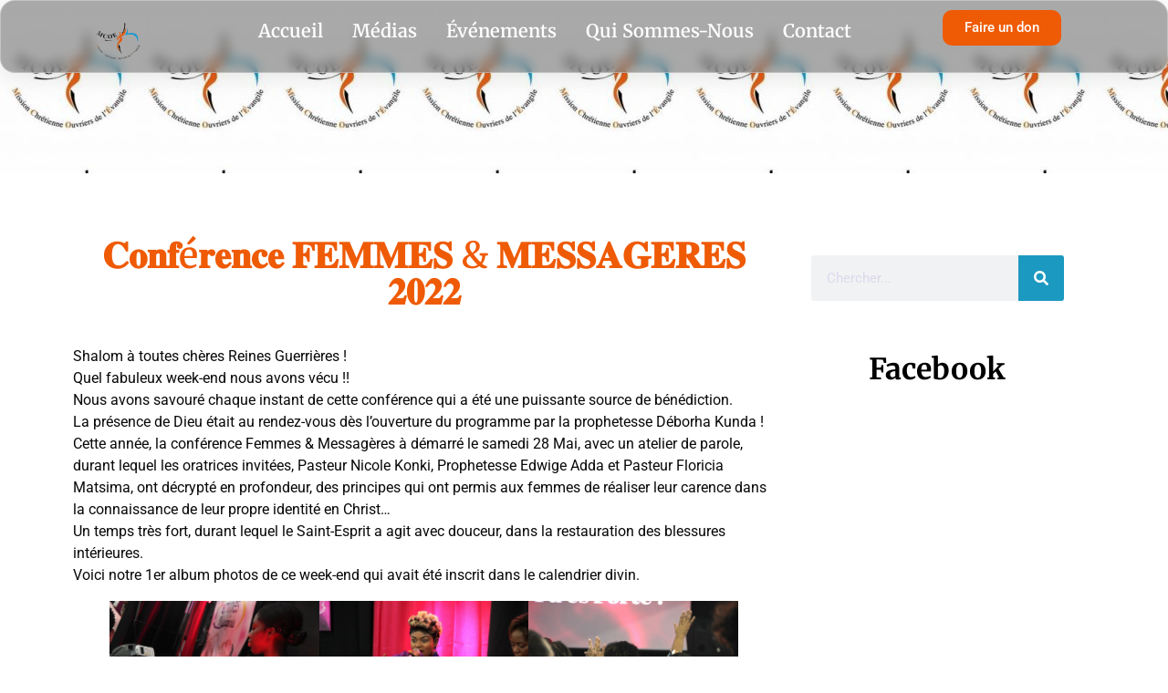

--- FILE ---
content_type: text/css
request_url: https://mcoe.fr/wp-content/uploads/elementor/css/post-23.css?ver=1768239140
body_size: 15586
content:
.elementor-23 .elementor-element.elementor-element-5073a69{--display:flex;--position:fixed;--flex-direction:row;--container-widget-width:initial;--container-widget-height:100%;--container-widget-flex-grow:1;--container-widget-align-self:stretch;--flex-wrap-mobile:wrap;--margin-top:0px;--margin-bottom:0px;--margin-left:0px;--margin-right:0px;--padding-top:0px;--padding-bottom:0px;--padding-left:0px;--padding-right:0px;top:0px;--z-index:10;}.elementor-23 .elementor-element.elementor-element-5073a69:not(.elementor-motion-effects-element-type-background), .elementor-23 .elementor-element.elementor-element-5073a69 > .elementor-motion-effects-container > .elementor-motion-effects-layer{background-color:#797979A3;}body:not(.rtl) .elementor-23 .elementor-element.elementor-element-5073a69{left:0px;}body.rtl .elementor-23 .elementor-element.elementor-element-5073a69{right:0px;}.elementor-23 .elementor-element.elementor-element-36162ac{--display:flex;}.elementor-widget-image .widget-image-caption{color:var( --e-global-color-text );font-family:var( --e-global-typography-text-font-family ), Sans-serif;font-weight:var( --e-global-typography-text-font-weight );}.elementor-23 .elementor-element.elementor-element-69dafbb img{width:3.6em;border-radius:16px 16px 16px 16px;}.elementor-23 .elementor-element.elementor-element-d91b36c{--display:flex;--align-items:center;--container-widget-width:calc( ( 1 - var( --container-widget-flex-grow ) ) * 100% );}.elementor-widget-mega-menu > .elementor-widget-container > .e-n-menu > .e-n-menu-wrapper > .e-n-menu-heading > .e-n-menu-item > .e-n-menu-title, .elementor-widget-mega-menu > .elementor-widget-container > .e-n-menu > .e-n-menu-wrapper > .e-n-menu-heading > .e-n-menu-item > .e-n-menu-title > .e-n-menu-title-container, .elementor-widget-mega-menu > .elementor-widget-container > .e-n-menu > .e-n-menu-wrapper > .e-n-menu-heading > .e-n-menu-item > .e-n-menu-title > .e-n-menu-title-container > span{font-family:var( --e-global-typography-accent-font-family ), Sans-serif;font-weight:var( --e-global-typography-accent-font-weight );}.elementor-widget-mega-menu{--n-menu-divider-color:var( --e-global-color-text );}.elementor-23 .elementor-element.elementor-element-380fded{--display:flex;}.elementor-23 .elementor-element.elementor-element-e866714{--display:flex;}.elementor-23 .elementor-element.elementor-element-e866714:not(.elementor-motion-effects-element-type-background), .elementor-23 .elementor-element.elementor-element-e866714 > .elementor-motion-effects-container > .elementor-motion-effects-layer{background-color:#945E3F70;}.elementor-23 .elementor-element.elementor-element-9ff530c{--display:flex;--flex-direction:row;--container-widget-width:calc( ( 1 - var( --container-widget-flex-grow ) ) * 100% );--container-widget-height:100%;--container-widget-flex-grow:1;--container-widget-align-self:stretch;--flex-wrap-mobile:wrap;--justify-content:flex-start;--align-items:center;--border-radius:10px 10px 10px 10px;--margin-top:0px;--margin-bottom:0px;--margin-left:0px;--margin-right:0px;--padding-top:0px;--padding-bottom:0px;--padding-left:0px;--padding-right:0px;}.elementor-23 .elementor-element.elementor-element-9ff530c:not(.elementor-motion-effects-element-type-background), .elementor-23 .elementor-element.elementor-element-9ff530c > .elementor-motion-effects-container > .elementor-motion-effects-layer{background-color:#EF5A05;}.elementor-widget-heading .elementor-heading-title{font-family:var( --e-global-typography-primary-font-family ), Sans-serif;font-weight:var( --e-global-typography-primary-font-weight );color:var( --e-global-color-primary );}.elementor-23 .elementor-element.elementor-element-04fcd4a > .elementor-widget-container{margin:0px 0px 0px 0px;padding:0px 34px 0px 10px;}.elementor-23 .elementor-element.elementor-element-04fcd4a .elementor-heading-title{font-family:"Merriweather", Sans-serif;font-size:1.5em;font-weight:600;color:#FFFFFF;}.elementor-23 .elementor-element.elementor-element-b26c97a{--display:flex;--flex-direction:row;--container-widget-width:calc( ( 1 - var( --container-widget-flex-grow ) ) * 100% );--container-widget-height:100%;--container-widget-flex-grow:1;--container-widget-align-self:stretch;--flex-wrap-mobile:wrap;--justify-content:flex-start;--align-items:center;--border-radius:10px 10px 10px 10px;--margin-top:0px;--margin-bottom:0px;--margin-left:0px;--margin-right:0px;--padding-top:0px;--padding-bottom:0px;--padding-left:0px;--padding-right:0px;}.elementor-23 .elementor-element.elementor-element-b26c97a:not(.elementor-motion-effects-element-type-background), .elementor-23 .elementor-element.elementor-element-b26c97a > .elementor-motion-effects-container > .elementor-motion-effects-layer{background-color:#EF5A05;}.elementor-23 .elementor-element.elementor-element-2f77eee > .elementor-widget-container{padding:0px 32px 0px 10px;}.elementor-23 .elementor-element.elementor-element-2f77eee .elementor-heading-title{font-family:"Merriweather", Sans-serif;font-size:1.5em;font-weight:600;color:#FFFFFF;}.elementor-23 .elementor-element.elementor-element-577bf0a{--display:flex;--flex-direction:row;--container-widget-width:calc( ( 1 - var( --container-widget-flex-grow ) ) * 100% );--container-widget-height:100%;--container-widget-flex-grow:1;--container-widget-align-self:stretch;--flex-wrap-mobile:wrap;--justify-content:flex-start;--align-items:center;--border-radius:10px 10px 10px 10px;--margin-top:0px;--margin-bottom:0px;--margin-left:0px;--margin-right:0px;--padding-top:0px;--padding-bottom:0px;--padding-left:0px;--padding-right:0px;}.elementor-23 .elementor-element.elementor-element-577bf0a:not(.elementor-motion-effects-element-type-background), .elementor-23 .elementor-element.elementor-element-577bf0a > .elementor-motion-effects-container > .elementor-motion-effects-layer{background-color:#EF5A05;}.elementor-23 .elementor-element.elementor-element-78c020c > .elementor-widget-container{margin:0px 0px 0px 0px;padding:0px 15px 0px 2px;}.elementor-23 .elementor-element.elementor-element-78c020c .elementor-heading-title{font-family:"Merriweather", Sans-serif;font-size:1.5em;font-weight:600;color:#FFFFFF;}.elementor-23 .elementor-element.elementor-element-3bb8fe9{--display:flex;}.elementor-23 .elementor-element.elementor-element-c746235{--display:flex;}.elementor-23 .elementor-element.elementor-element-f8c167c{--display:flex;}.elementor-23 .elementor-element.elementor-element-b772cd8{--n-menu-dropdown-content-max-width:initial;--n-menu-heading-wrap:wrap;--n-menu-heading-overflow-x:initial;--n-menu-title-distance-from-content:0px;--n-menu-open-animation-duration:500ms;--n-menu-toggle-icon-wrapper-animation-duration:500ms;--n-menu-title-space-between:0px;--n-menu-title-font-size:20px;--n-menu-title-color-normal:#FFFFFF;--n-menu-title-transition:300ms;--n-menu-icon-size:16px;--n-menu-toggle-icon-size:20px;--n-menu-toggle-icon-hover-duration:500ms;--n-menu-toggle-icon-distance-from-dropdown:0px;--n-menu-title-normal-color-dropdown:#FAFAFA;--n-menu-title-active-color-dropdown:var( --e-global-color-primary );}.elementor-23 .elementor-element.elementor-element-b772cd8 > .elementor-widget-container > .e-n-menu[data-layout='dropdown'] > .e-n-menu-wrapper > .e-n-menu-heading > .e-n-menu-item > .e-n-menu-title:not( .e-current ){background:#EF5A05C4;}.elementor-23 .elementor-element.elementor-element-b772cd8 > .elementor-widget-container > .e-n-menu[data-layout='dropdown'] > .e-n-menu-wrapper > .e-n-menu-heading > .e-n-menu-item > .e-n-menu-title.e-current{background-color:#FFFFFF5C;}.elementor-23 .elementor-element.elementor-element-b772cd8 > .elementor-widget-container > .e-n-menu > .e-n-menu-wrapper > .e-n-menu-heading > .e-n-menu-item > .e-n-menu-title, .elementor-23 .elementor-element.elementor-element-b772cd8 > .elementor-widget-container > .e-n-menu > .e-n-menu-wrapper > .e-n-menu-heading > .e-n-menu-item > .e-n-menu-title > .e-n-menu-title-container, .elementor-23 .elementor-element.elementor-element-b772cd8 > .elementor-widget-container > .e-n-menu > .e-n-menu-wrapper > .e-n-menu-heading > .e-n-menu-item > .e-n-menu-title > .e-n-menu-title-container > span{font-family:"Merriweather", Sans-serif;font-weight:600;}.elementor-23 .elementor-element.elementor-element-b772cd8 {--n-menu-title-color-hover:var( --e-global-color-primary );--n-menu-title-color-active:#FFFFFF;}.elementor-23 .elementor-element.elementor-element-b772cd8 > .elementor-widget-container > .e-n-menu > .e-n-menu-wrapper > .e-n-menu-heading > .e-n-menu-item > .e-n-menu-title:hover:not( .e-current ){text-shadow:0px 0px 10px rgba(0,0,0,0.3);}.elementor-23 .elementor-element.elementor-element-b772cd8 > .elementor-widget-container > .e-n-menu > .e-n-menu-wrapper > .e-n-menu-heading > .e-n-menu-item > .e-n-menu-title.e-current{border-style:none;}.elementor-23 .elementor-element.elementor-element-72eb994{--display:flex;}.elementor-widget-button .elementor-button{background-color:var( --e-global-color-accent );font-family:var( --e-global-typography-accent-font-family ), Sans-serif;font-weight:var( --e-global-typography-accent-font-weight );}.elementor-23 .elementor-element.elementor-element-f5829f9 .elementor-button{background-color:var( --e-global-color-primary );fill:#FFFFFF;color:#FFFFFF;border-radius:10px 10px 10px 10px;}.elementor-23 .elementor-element.elementor-element-f5829f9 .elementor-button:hover, .elementor-23 .elementor-element.elementor-element-f5829f9 .elementor-button:focus{background-color:#FFFFFF;color:var( --e-global-color-primary );}.elementor-23 .elementor-element.elementor-element-f5829f9 .elementor-button:hover svg, .elementor-23 .elementor-element.elementor-element-f5829f9 .elementor-button:focus svg{fill:var( --e-global-color-primary );}.elementor-23 .elementor-element.elementor-element-fa84170{--display:flex;--position:fixed;--flex-direction:row;--container-widget-width:initial;--container-widget-height:100%;--container-widget-flex-grow:1;--container-widget-align-self:stretch;--flex-wrap-mobile:wrap;--margin-top:0px;--margin-bottom:0px;--margin-left:0px;--margin-right:0px;--padding-top:0px;--padding-bottom:0px;--padding-left:0px;--padding-right:0px;top:0px;--z-index:10;}.elementor-23 .elementor-element.elementor-element-fa84170:not(.elementor-motion-effects-element-type-background), .elementor-23 .elementor-element.elementor-element-fa84170 > .elementor-motion-effects-container > .elementor-motion-effects-layer{background-color:#FFFFFF5C;}body:not(.rtl) .elementor-23 .elementor-element.elementor-element-fa84170{left:0px;}body.rtl .elementor-23 .elementor-element.elementor-element-fa84170{right:0px;}.elementor-23 .elementor-element.elementor-element-5c39c16{--display:flex;}.elementor-23 .elementor-element.elementor-element-a03a480 img{width:3.6em;border-radius:16px 16px 16px 16px;}.elementor-23 .elementor-element.elementor-element-b7bd129{--display:flex;--align-items:center;--container-widget-width:calc( ( 1 - var( --container-widget-flex-grow ) ) * 100% );}.elementor-23 .elementor-element.elementor-element-6a286c2 .elementor-button{background-color:#BFA2887D;transition-duration:1.6s;}.elementor-23 .elementor-element.elementor-element-6a286c2 .elementor-button:hover, .elementor-23 .elementor-element.elementor-element-6a286c2 .elementor-button:focus{background-color:#EF5A057D;}.elementor-theme-builder-content-area{height:400px;}.elementor-location-header:before, .elementor-location-footer:before{content:"";display:table;clear:both;}@media(min-width:768px){.elementor-23 .elementor-element.elementor-element-36162ac{--width:20%;}.elementor-23 .elementor-element.elementor-element-d91b36c{--width:60%;}.elementor-23 .elementor-element.elementor-element-9ff530c{--width:20%;}.elementor-23 .elementor-element.elementor-element-b26c97a{--width:20%;}.elementor-23 .elementor-element.elementor-element-577bf0a{--width:20%;}.elementor-23 .elementor-element.elementor-element-72eb994{--width:20%;}.elementor-23 .elementor-element.elementor-element-5c39c16{--width:20%;}.elementor-23 .elementor-element.elementor-element-b7bd129{--width:60%;}}@media(max-width:1024px) and (min-width:768px){.elementor-23 .elementor-element.elementor-element-b7bd129{--width:60%;}}@media(max-width:1024px){.elementor-23 .elementor-element.elementor-element-d91b36c{--align-items:flex-end;--container-widget-width:calc( ( 1 - var( --container-widget-flex-grow ) ) * 100% );}.elementor-23 .elementor-element.elementor-element-fa84170{--flex-direction:row;--container-widget-width:calc( ( 1 - var( --container-widget-flex-grow ) ) * 100% );--container-widget-height:100%;--container-widget-flex-grow:1;--container-widget-align-self:stretch;--flex-wrap-mobile:wrap;--justify-content:space-between;--align-items:center;}.elementor-23 .elementor-element.elementor-element-b7bd129{--flex-direction:row;--container-widget-width:initial;--container-widget-height:100%;--container-widget-flex-grow:1;--container-widget-align-self:stretch;--flex-wrap-mobile:wrap;--justify-content:flex-end;}}@media(max-width:767px){.elementor-23 .elementor-element.elementor-element-5073a69{--flex-direction:row;--container-widget-width:initial;--container-widget-height:100%;--container-widget-flex-grow:1;--container-widget-align-self:stretch;--flex-wrap-mobile:wrap;--justify-content:flex-start;--flex-wrap:nowrap;}.elementor-23 .elementor-element.elementor-element-36162ac{--flex-direction:row;--container-widget-width:initial;--container-widget-height:100%;--container-widget-flex-grow:1;--container-widget-align-self:stretch;--flex-wrap-mobile:wrap;--justify-content:flex-start;}.elementor-23 .elementor-element.elementor-element-d91b36c{--flex-direction:row;--container-widget-width:calc( ( 1 - var( --container-widget-flex-grow ) ) * 100% );--container-widget-height:100%;--container-widget-flex-grow:1;--container-widget-align-self:stretch;--flex-wrap-mobile:wrap;--justify-content:flex-end;--align-items:center;}.elementor-23 .elementor-element.elementor-element-72eb994{--flex-wrap:wrap;}.elementor-23 .elementor-element.elementor-element-fa84170{--flex-direction:row;--container-widget-width:initial;--container-widget-height:100%;--container-widget-flex-grow:1;--container-widget-align-self:stretch;--flex-wrap-mobile:wrap;--justify-content:flex-start;--flex-wrap:nowrap;}.elementor-23 .elementor-element.elementor-element-5c39c16{--flex-direction:row;--container-widget-width:initial;--container-widget-height:100%;--container-widget-flex-grow:1;--container-widget-align-self:stretch;--flex-wrap-mobile:wrap;--justify-content:flex-start;}.elementor-23 .elementor-element.elementor-element-b7bd129{--flex-direction:row;--container-widget-width:calc( ( 1 - var( --container-widget-flex-grow ) ) * 100% );--container-widget-height:100%;--container-widget-flex-grow:1;--container-widget-align-self:stretch;--flex-wrap-mobile:wrap;--justify-content:flex-end;--align-items:center;}}/* Start custom CSS for container, class: .elementor-element-5073a69 */.elementor-23 .elementor-element.elementor-element-5073a69 {
    /* From https://css.glass */
background: rgba(255, 255, 255, 0.2);
border-radius: 16px;
box-shadow: 0 4px 30px rgba(0, 0, 0, 0.1);
backdrop-filter: blur(6px);
-webkit-backdrop-filter: blur(6px);
border: 1px solid rgba(255, 255, 255, 0.3);
}/* End custom CSS */
/* Start custom CSS for container, class: .elementor-element-fa84170 */.elementor-23 .elementor-element.elementor-element-fa84170 {
    /* From https://css.glass */
background: rgba(255, 255, 255, 0.2);
border-radius: 16px;
box-shadow: 0 4px 30px rgba(0, 0, 0, 0.1);
backdrop-filter: blur(5px);
-webkit-backdrop-filter: blur(5px);
border: 1px solid rgba(255, 255, 255, 0.3);
}/* End custom CSS */

--- FILE ---
content_type: text/css
request_url: https://mcoe.fr/wp-content/uploads/elementor/css/post-4253.css?ver=1768132882
body_size: 16383
content:
.elementor-4253 .elementor-element.elementor-element-148f76a4{--display:flex;--flex-direction:row;--container-widget-width:calc( ( 1 - var( --container-widget-flex-grow ) ) * 100% );--container-widget-height:100%;--container-widget-flex-grow:1;--container-widget-align-self:stretch;--flex-wrap-mobile:wrap;--align-items:stretch;--gap:10px 10px;--row-gap:10px;--column-gap:10px;--overlay-opacity:0.6;--padding-top:90px;--padding-bottom:15px;--padding-left:0px;--padding-right:0px;}.elementor-4253 .elementor-element.elementor-element-148f76a4:not(.elementor-motion-effects-element-type-background), .elementor-4253 .elementor-element.elementor-element-148f76a4 > .elementor-motion-effects-container > .elementor-motion-effects-layer{background-image:url("https://mcoe.fr/wp-content/uploads/2023/04/maxresdefault-3.jpg");background-position:center center;background-size:cover;}.elementor-4253 .elementor-element.elementor-element-148f76a4::before, .elementor-4253 .elementor-element.elementor-element-148f76a4 > .elementor-background-video-container::before, .elementor-4253 .elementor-element.elementor-element-148f76a4 > .e-con-inner > .elementor-background-video-container::before, .elementor-4253 .elementor-element.elementor-element-148f76a4 > .elementor-background-slideshow::before, .elementor-4253 .elementor-element.elementor-element-148f76a4 > .e-con-inner > .elementor-background-slideshow::before, .elementor-4253 .elementor-element.elementor-element-148f76a4 > .elementor-motion-effects-container > .elementor-motion-effects-layer::before{background-color:#001035;--background-overlay:'';}.elementor-4253 .elementor-element.elementor-element-63000166{--display:flex;}.elementor-4253 .elementor-element.elementor-element-3750afb{--display:flex;--flex-direction:row;--container-widget-width:calc( ( 1 - var( --container-widget-flex-grow ) ) * 100% );--container-widget-height:100%;--container-widget-flex-grow:1;--container-widget-align-self:stretch;--flex-wrap-mobile:wrap;--align-items:stretch;--gap:10px 10px;--row-gap:10px;--column-gap:10px;}.elementor-4253 .elementor-element.elementor-element-64177ff0{--display:flex;}.elementor-widget-heading .elementor-heading-title{font-family:var( --e-global-typography-primary-font-family ), Sans-serif;font-weight:var( --e-global-typography-primary-font-weight );color:var( --e-global-color-primary );}.elementor-4253 .elementor-element.elementor-element-7ee2ea1 .elementor-heading-title{font-size:18px;font-weight:500;color:#ffffff;}.elementor-widget-icon-list .elementor-icon-list-item:not(:last-child):after{border-color:var( --e-global-color-text );}.elementor-widget-icon-list .elementor-icon-list-icon i{color:var( --e-global-color-primary );}.elementor-widget-icon-list .elementor-icon-list-icon svg{fill:var( --e-global-color-primary );}.elementor-widget-icon-list .elementor-icon-list-item > .elementor-icon-list-text, .elementor-widget-icon-list .elementor-icon-list-item > a{font-family:var( --e-global-typography-text-font-family ), Sans-serif;font-weight:var( --e-global-typography-text-font-weight );}.elementor-widget-icon-list .elementor-icon-list-text{color:var( --e-global-color-secondary );}.elementor-4253 .elementor-element.elementor-element-68b62e60 .elementor-icon-list-items:not(.elementor-inline-items) .elementor-icon-list-item:not(:last-child){padding-bottom:calc(5px/2);}.elementor-4253 .elementor-element.elementor-element-68b62e60 .elementor-icon-list-items:not(.elementor-inline-items) .elementor-icon-list-item:not(:first-child){margin-top:calc(5px/2);}.elementor-4253 .elementor-element.elementor-element-68b62e60 .elementor-icon-list-items.elementor-inline-items .elementor-icon-list-item{margin-right:calc(5px/2);margin-left:calc(5px/2);}.elementor-4253 .elementor-element.elementor-element-68b62e60 .elementor-icon-list-items.elementor-inline-items{margin-right:calc(-5px/2);margin-left:calc(-5px/2);}body.rtl .elementor-4253 .elementor-element.elementor-element-68b62e60 .elementor-icon-list-items.elementor-inline-items .elementor-icon-list-item:after{left:calc(-5px/2);}body:not(.rtl) .elementor-4253 .elementor-element.elementor-element-68b62e60 .elementor-icon-list-items.elementor-inline-items .elementor-icon-list-item:after{right:calc(-5px/2);}.elementor-4253 .elementor-element.elementor-element-68b62e60 .elementor-icon-list-icon i{transition:color 0.3s;}.elementor-4253 .elementor-element.elementor-element-68b62e60 .elementor-icon-list-icon svg{transition:fill 0.3s;}.elementor-4253 .elementor-element.elementor-element-68b62e60{--e-icon-list-icon-size:0px;--icon-vertical-offset:0px;}.elementor-4253 .elementor-element.elementor-element-68b62e60 .elementor-icon-list-icon{padding-right:0px;}.elementor-4253 .elementor-element.elementor-element-68b62e60 .elementor-icon-list-item > .elementor-icon-list-text, .elementor-4253 .elementor-element.elementor-element-68b62e60 .elementor-icon-list-item > a{font-size:14px;font-weight:300;}.elementor-4253 .elementor-element.elementor-element-68b62e60 .elementor-icon-list-text{color:#E0E0E0;transition:color 0.3s;}.elementor-4253 .elementor-element.elementor-element-68b62e60 .elementor-icon-list-item:hover .elementor-icon-list-text{color:#FFFCFC;}.elementor-4253 .elementor-element.elementor-element-62ed35ff{--display:flex;}.elementor-4253 .elementor-element.elementor-element-2dbda315 .elementor-heading-title{font-size:18px;font-weight:500;color:#ffffff;}.elementor-4253 .elementor-element.elementor-element-4f62c9f3 .elementor-icon-list-items:not(.elementor-inline-items) .elementor-icon-list-item:not(:last-child){padding-bottom:calc(5px/2);}.elementor-4253 .elementor-element.elementor-element-4f62c9f3 .elementor-icon-list-items:not(.elementor-inline-items) .elementor-icon-list-item:not(:first-child){margin-top:calc(5px/2);}.elementor-4253 .elementor-element.elementor-element-4f62c9f3 .elementor-icon-list-items.elementor-inline-items .elementor-icon-list-item{margin-right:calc(5px/2);margin-left:calc(5px/2);}.elementor-4253 .elementor-element.elementor-element-4f62c9f3 .elementor-icon-list-items.elementor-inline-items{margin-right:calc(-5px/2);margin-left:calc(-5px/2);}body.rtl .elementor-4253 .elementor-element.elementor-element-4f62c9f3 .elementor-icon-list-items.elementor-inline-items .elementor-icon-list-item:after{left:calc(-5px/2);}body:not(.rtl) .elementor-4253 .elementor-element.elementor-element-4f62c9f3 .elementor-icon-list-items.elementor-inline-items .elementor-icon-list-item:after{right:calc(-5px/2);}.elementor-4253 .elementor-element.elementor-element-4f62c9f3 .elementor-icon-list-icon i{transition:color 0.3s;}.elementor-4253 .elementor-element.elementor-element-4f62c9f3 .elementor-icon-list-icon svg{transition:fill 0.3s;}.elementor-4253 .elementor-element.elementor-element-4f62c9f3{--e-icon-list-icon-size:0px;--icon-vertical-offset:0px;}.elementor-4253 .elementor-element.elementor-element-4f62c9f3 .elementor-icon-list-icon{padding-right:0px;}.elementor-4253 .elementor-element.elementor-element-4f62c9f3 .elementor-icon-list-item > .elementor-icon-list-text, .elementor-4253 .elementor-element.elementor-element-4f62c9f3 .elementor-icon-list-item > a{font-size:14px;font-weight:300;}.elementor-4253 .elementor-element.elementor-element-4f62c9f3 .elementor-icon-list-text{color:#E0E0E0;transition:color 0.3s;}.elementor-4253 .elementor-element.elementor-element-4f62c9f3 .elementor-icon-list-item:hover .elementor-icon-list-text{color:#FFFFFF;}.elementor-4253 .elementor-element.elementor-element-20af2763{--display:flex;--margin-top:0%;--margin-bottom:0%;--margin-left:20%;--margin-right:0%;}.elementor-4253 .elementor-element.elementor-element-6c9e57fa .elementor-heading-title{font-size:18px;font-weight:500;color:#ffffff;}.elementor-4253 .elementor-element.elementor-element-41de48d{--grid-template-columns:repeat(0, auto);--icon-size:14px;--grid-column-gap:10px;--grid-row-gap:0px;}.elementor-4253 .elementor-element.elementor-element-41de48d .elementor-widget-container{text-align:left;}.elementor-4253 .elementor-element.elementor-element-41de48d .elementor-social-icon{background-color:#ffffff;--icon-padding:0.9em;}.elementor-4253 .elementor-element.elementor-element-41de48d .elementor-social-icon i{color:#001444;}.elementor-4253 .elementor-element.elementor-element-41de48d .elementor-social-icon svg{fill:#001444;}.elementor-4253 .elementor-element.elementor-element-41de48d .elementor-social-icon:hover{background-color:var( --e-global-color-primary );}.elementor-4253 .elementor-element.elementor-element-41de48d .elementor-social-icon:hover i{color:#FFFFFF;}.elementor-4253 .elementor-element.elementor-element-41de48d .elementor-social-icon:hover svg{fill:#FFFFFF;}.elementor-4253 .elementor-element.elementor-element-73e5225{--display:flex;--flex-direction:row;--container-widget-width:calc( ( 1 - var( --container-widget-flex-grow ) ) * 100% );--container-widget-height:100%;--container-widget-flex-grow:1;--container-widget-align-self:stretch;--flex-wrap-mobile:wrap;--align-items:stretch;--gap:10px 10px;--row-gap:10px;--column-gap:10px;border-style:dotted;--border-style:dotted;border-width:1px 0px 0px 0px;--border-top-width:1px;--border-right-width:0px;--border-bottom-width:0px;--border-left-width:0px;border-color:rgba(255,255,255,0.59);--border-color:rgba(255,255,255,0.59);--margin-top:80px;--margin-bottom:0px;--margin-left:0px;--margin-right:0px;--padding-top:20px;--padding-bottom:0px;--padding-left:0px;--padding-right:0px;}.elementor-4253 .elementor-element.elementor-element-1273084c{--display:flex;}.elementor-4253 .elementor-element.elementor-element-f607dfa .elementor-heading-title{font-size:18px;font-weight:500;color:#ffffff;}.elementor-4253 .elementor-element.elementor-element-9116fb2{--display:flex;}.elementor-4253 .elementor-element.elementor-element-6d4ef05 .elementor-heading-title{font-size:18px;font-weight:500;color:#ffffff;}.elementor-widget-text-editor{font-family:var( --e-global-typography-text-font-family ), Sans-serif;font-weight:var( --e-global-typography-text-font-weight );color:var( --e-global-color-text );}.elementor-widget-text-editor.elementor-drop-cap-view-stacked .elementor-drop-cap{background-color:var( --e-global-color-primary );}.elementor-widget-text-editor.elementor-drop-cap-view-framed .elementor-drop-cap, .elementor-widget-text-editor.elementor-drop-cap-view-default .elementor-drop-cap{color:var( --e-global-color-primary );border-color:var( --e-global-color-primary );}.elementor-4253 .elementor-element.elementor-element-855787d > .elementor-widget-container{margin:-16px 0px 0px 0px;}.elementor-4253 .elementor-element.elementor-element-855787d{font-family:"Roboto", Sans-serif;font-weight:400;font-style:normal;text-decoration:none;color:#E0E0E0;}.elementor-4253 .elementor-element.elementor-element-6642e44 .elementor-heading-title{font-size:18px;font-weight:500;color:#ffffff;}.elementor-4253 .elementor-element.elementor-element-1b22dc25{--display:flex;--flex-direction:row;--container-widget-width:calc( ( 1 - var( --container-widget-flex-grow ) ) * 100% );--container-widget-height:100%;--container-widget-flex-grow:1;--container-widget-align-self:stretch;--flex-wrap-mobile:wrap;--align-items:stretch;--gap:10px 10px;--row-gap:10px;--column-gap:10px;border-style:dotted;--border-style:dotted;border-width:1px 0px 0px 0px;--border-top-width:1px;--border-right-width:0px;--border-bottom-width:0px;--border-left-width:0px;border-color:rgba(255,255,255,0.59);--border-color:rgba(255,255,255,0.59);--margin-top:80px;--margin-bottom:0px;--margin-left:0px;--margin-right:0px;--padding-top:20px;--padding-bottom:0px;--padding-left:0px;--padding-right:0px;}.elementor-4253 .elementor-element.elementor-element-7bde8ff4{--display:flex;--align-items:flex-start;--container-widget-width:calc( ( 1 - var( --container-widget-flex-grow ) ) * 100% );}.elementor-4253 .elementor-element.elementor-element-53532e2e{text-align:center;}.elementor-4253 .elementor-element.elementor-element-53532e2e .elementor-heading-title{font-size:1.3em;font-weight:400;line-height:1.5em;color:#FFFFFF;}.elementor-4253 .elementor-element.elementor-element-4c42636{--display:flex;--flex-direction:row;--container-widget-width:calc( ( 1 - var( --container-widget-flex-grow ) ) * 100% );--container-widget-height:100%;--container-widget-flex-grow:1;--container-widget-align-self:stretch;--flex-wrap-mobile:wrap;--align-items:stretch;--gap:10px 10px;--row-gap:10px;--column-gap:10px;border-style:dotted;--border-style:dotted;border-width:1px 0px 0px 0px;--border-top-width:1px;--border-right-width:0px;--border-bottom-width:0px;--border-left-width:0px;border-color:rgba(255,255,255,0.59);--border-color:rgba(255,255,255,0.59);--margin-top:80px;--margin-bottom:0px;--margin-left:0px;--margin-right:0px;--padding-top:20px;--padding-bottom:0px;--padding-left:0px;--padding-right:0px;}.elementor-4253 .elementor-element.elementor-element-70fccd3{--display:flex;}.elementor-4253 .elementor-element.elementor-element-9efff54 .elementor-heading-title{font-size:13px;font-weight:300;line-height:1.5em;color:#FFFFFF;}.elementor-4253 .elementor-element.elementor-element-9e8908e{--display:flex;}.elementor-4253 .elementor-element.elementor-element-b994bcd{text-align:right;}.elementor-4253 .elementor-element.elementor-element-b994bcd .elementor-heading-title{font-size:13px;font-weight:300;line-height:1.5em;color:#FFFFFF;}.elementor-theme-builder-content-area{height:400px;}.elementor-location-header:before, .elementor-location-footer:before{content:"";display:table;clear:both;}@media(max-width:1024px){.elementor-4253 .elementor-element.elementor-element-148f76a4{--padding-top:30px;--padding-bottom:30px;--padding-left:20px;--padding-right:20px;}.elementor-4253 .elementor-element.elementor-element-68b62e60 .elementor-icon-list-item > .elementor-icon-list-text, .elementor-4253 .elementor-element.elementor-element-68b62e60 .elementor-icon-list-item > a{font-size:13px;}.elementor-4253 .elementor-element.elementor-element-4f62c9f3 .elementor-icon-list-item > .elementor-icon-list-text, .elementor-4253 .elementor-element.elementor-element-4f62c9f3 .elementor-icon-list-item > a{font-size:13px;}.elementor-4253 .elementor-element.elementor-element-20af2763{--margin-top:0px;--margin-bottom:0px;--margin-left:0px;--margin-right:0px;}.elementor-4253 .elementor-element.elementor-element-41de48d .elementor-social-icon{--icon-padding:0.5em;}}@media(max-width:767px){.elementor-4253 .elementor-element.elementor-element-148f76a4{--padding-top:30px;--padding-bottom:30px;--padding-left:20px;--padding-right:20px;}.elementor-4253 .elementor-element.elementor-element-63000166{--padding-top:0px;--padding-bottom:0px;--padding-left:0px;--padding-right:0px;}.elementor-4253 .elementor-element.elementor-element-64177ff0{--width:50%;}.elementor-4253 .elementor-element.elementor-element-62ed35ff{--width:50%;}.elementor-4253 .elementor-element.elementor-element-20af2763{--margin-top:30px;--margin-bottom:0px;--margin-left:0px;--margin-right:0px;}.elementor-4253 .elementor-element.elementor-element-73e5225{--margin-top:30px;--margin-bottom:0px;--margin-left:0px;--margin-right:0px;}.elementor-4253 .elementor-element.elementor-element-1b22dc25{--margin-top:30px;--margin-bottom:0px;--margin-left:0px;--margin-right:0px;}.elementor-4253 .elementor-element.elementor-element-4c42636{--margin-top:30px;--margin-bottom:0px;--margin-left:0px;--margin-right:0px;}.elementor-4253 .elementor-element.elementor-element-b994bcd{text-align:left;}}@media(min-width:768px){.elementor-4253 .elementor-element.elementor-element-64177ff0{--width:17%;}.elementor-4253 .elementor-element.elementor-element-62ed35ff{--width:17%;}.elementor-4253 .elementor-element.elementor-element-20af2763{--width:28.589%;}}@media(max-width:1024px) and (min-width:768px){.elementor-4253 .elementor-element.elementor-element-1273084c{--width:70%;}.elementor-4253 .elementor-element.elementor-element-9116fb2{--width:30%;}.elementor-4253 .elementor-element.elementor-element-7bde8ff4{--width:70%;}.elementor-4253 .elementor-element.elementor-element-70fccd3{--width:70%;}.elementor-4253 .elementor-element.elementor-element-9e8908e{--width:30%;}}@media(min-width:1025px){.elementor-4253 .elementor-element.elementor-element-148f76a4:not(.elementor-motion-effects-element-type-background), .elementor-4253 .elementor-element.elementor-element-148f76a4 > .elementor-motion-effects-container > .elementor-motion-effects-layer{background-attachment:fixed;}}

--- FILE ---
content_type: text/css
request_url: https://mcoe.fr/wp-content/uploads/elementor/css/post-1946.css?ver=1768133102
body_size: 14151
content:
.elementor-1946 .elementor-element.elementor-element-6afc046{--display:flex;--flex-direction:row;--container-widget-width:calc( ( 1 - var( --container-widget-flex-grow ) ) * 100% );--container-widget-height:100%;--container-widget-flex-grow:1;--container-widget-align-self:stretch;--flex-wrap-mobile:wrap;--align-items:stretch;--gap:0px 0px;--row-gap:0px;--column-gap:0px;}.elementor-1946 .elementor-element.elementor-element-6afc046:not(.elementor-motion-effects-element-type-background), .elementor-1946 .elementor-element.elementor-element-6afc046 > .elementor-motion-effects-container > .elementor-motion-effects-layer{background-image:url("https://mcoe.fr/wp-content/uploads/2024/07/cropped-mcoe_logo-150x150.jpg");}.elementor-1946 .elementor-element.elementor-element-b4f8e4a{--display:flex;}.elementor-1946 .elementor-element.elementor-element-4525d53{--spacer-size:150px;}.elementor-1946 .elementor-element.elementor-element-1c49fc5{--display:flex;--flex-direction:row;--container-widget-width:calc( ( 1 - var( --container-widget-flex-grow ) ) * 100% );--container-widget-height:100%;--container-widget-flex-grow:1;--container-widget-align-self:stretch;--flex-wrap-mobile:wrap;--align-items:stretch;--gap:0px 0px;--row-gap:0px;--column-gap:0px;}.elementor-1946 .elementor-element.elementor-element-9923057{--display:flex;}.elementor-1946 .elementor-element.elementor-element-b246ae6{--spacer-size:10px;}.elementor-1946 .elementor-element.elementor-element-1803966{--display:flex;--flex-direction:row;--container-widget-width:calc( ( 1 - var( --container-widget-flex-grow ) ) * 100% );--container-widget-height:100%;--container-widget-flex-grow:1;--container-widget-align-self:stretch;--flex-wrap-mobile:wrap;--align-items:stretch;--gap:0px 0px;--row-gap:0px;--column-gap:0px;}.elementor-1946 .elementor-element.elementor-element-4360e9d{--display:flex;}.elementor-widget-theme-post-title .elementor-heading-title{font-family:var( --e-global-typography-primary-font-family ), Sans-serif;font-weight:var( --e-global-typography-primary-font-weight );color:var( --e-global-color-primary );}.elementor-1946 .elementor-element.elementor-element-ebd4215{text-align:center;}.elementor-1946 .elementor-element.elementor-element-ebd4215 .elementor-heading-title{font-family:"Merriweather", Sans-serif;font-weight:600;}.elementor-1946 .elementor-element.elementor-element-9cd9aef{--spacer-size:39px;}.elementor-widget-theme-post-content{color:var( --e-global-color-text );font-family:var( --e-global-typography-text-font-family ), Sans-serif;font-weight:var( --e-global-typography-text-font-weight );}.elementor-1946 .elementor-element.elementor-element-2a5b79d{font-family:"Roboto", Sans-serif;font-weight:400;}.elementor-1946 .elementor-element.elementor-element-6c215aa{--display:flex;}.elementor-1946 .elementor-element.elementor-element-c67403a{--display:flex;--flex-direction:row;--container-widget-width:calc( ( 1 - var( --container-widget-flex-grow ) ) * 100% );--container-widget-height:100%;--container-widget-flex-grow:1;--container-widget-align-self:stretch;--flex-wrap-mobile:wrap;--align-items:stretch;--gap:10px 10px;--row-gap:10px;--column-gap:10px;}.elementor-1946 .elementor-element.elementor-element-519435f{--display:flex;}.elementor-widget-search-form input[type="search"].elementor-search-form__input{font-family:var( --e-global-typography-text-font-family ), Sans-serif;font-weight:var( --e-global-typography-text-font-weight );}.elementor-widget-search-form .elementor-search-form__input,
					.elementor-widget-search-form .elementor-search-form__icon,
					.elementor-widget-search-form .elementor-lightbox .dialog-lightbox-close-button,
					.elementor-widget-search-form .elementor-lightbox .dialog-lightbox-close-button:hover,
					.elementor-widget-search-form.elementor-search-form--skin-full_screen input[type="search"].elementor-search-form__input{color:var( --e-global-color-text );fill:var( --e-global-color-text );}.elementor-widget-search-form .elementor-search-form__submit{font-family:var( --e-global-typography-text-font-family ), Sans-serif;font-weight:var( --e-global-typography-text-font-weight );background-color:var( --e-global-color-secondary );}.elementor-1946 .elementor-element.elementor-element-adbe9a7 .elementor-search-form__container{min-height:50px;}.elementor-1946 .elementor-element.elementor-element-adbe9a7 .elementor-search-form__submit{min-width:50px;}body:not(.rtl) .elementor-1946 .elementor-element.elementor-element-adbe9a7 .elementor-search-form__icon{padding-left:calc(50px / 3);}body.rtl .elementor-1946 .elementor-element.elementor-element-adbe9a7 .elementor-search-form__icon{padding-right:calc(50px / 3);}.elementor-1946 .elementor-element.elementor-element-adbe9a7 .elementor-search-form__input, .elementor-1946 .elementor-element.elementor-element-adbe9a7.elementor-search-form--button-type-text .elementor-search-form__submit{padding-left:calc(50px / 3);padding-right:calc(50px / 3);}.elementor-1946 .elementor-element.elementor-element-adbe9a7 .elementor-search-form__input,
					.elementor-1946 .elementor-element.elementor-element-adbe9a7 .elementor-search-form__icon,
					.elementor-1946 .elementor-element.elementor-element-adbe9a7 .elementor-lightbox .dialog-lightbox-close-button,
					.elementor-1946 .elementor-element.elementor-element-adbe9a7 .elementor-lightbox .dialog-lightbox-close-button:hover,
					.elementor-1946 .elementor-element.elementor-element-adbe9a7.elementor-search-form--skin-full_screen input[type="search"].elementor-search-form__input{color:#D0C8E9;fill:#D0C8E9;}.elementor-1946 .elementor-element.elementor-element-adbe9a7:not(.elementor-search-form--skin-full_screen) .elementor-search-form__container{border-radius:3px;}.elementor-1946 .elementor-element.elementor-element-adbe9a7.elementor-search-form--skin-full_screen input[type="search"].elementor-search-form__input{border-radius:3px;}.elementor-1946 .elementor-element.elementor-element-368bb39{--display:flex;--flex-direction:row;--container-widget-width:calc( ( 1 - var( --container-widget-flex-grow ) ) * 100% );--container-widget-height:100%;--container-widget-flex-grow:1;--container-widget-align-self:stretch;--flex-wrap-mobile:wrap;--align-items:stretch;--gap:10px 10px;--row-gap:10px;--column-gap:10px;}.elementor-1946 .elementor-element.elementor-element-b7e60a5{--display:flex;}.elementor-widget-text-editor{font-family:var( --e-global-typography-text-font-family ), Sans-serif;font-weight:var( --e-global-typography-text-font-weight );color:var( --e-global-color-text );}.elementor-widget-text-editor.elementor-drop-cap-view-stacked .elementor-drop-cap{background-color:var( --e-global-color-primary );}.elementor-widget-text-editor.elementor-drop-cap-view-framed .elementor-drop-cap, .elementor-widget-text-editor.elementor-drop-cap-view-default .elementor-drop-cap{color:var( --e-global-color-primary );border-color:var( --e-global-color-primary );}.elementor-1946 .elementor-element.elementor-element-70b8a1e > .elementor-widget-container{margin:0px 0px -31px 0px;}.elementor-1946 .elementor-element.elementor-element-70b8a1e{font-family:"Merriweather", Sans-serif;font-weight:400;color:#D0C8E9;}.elementor-1946 .elementor-element.elementor-element-b88e28f{--display:flex;--flex-direction:row;--container-widget-width:calc( ( 1 - var( --container-widget-flex-grow ) ) * 100% );--container-widget-height:100%;--container-widget-flex-grow:1;--container-widget-align-self:stretch;--flex-wrap-mobile:wrap;--align-items:stretch;--gap:10px 10px;--row-gap:10px;--column-gap:10px;}.elementor-1946 .elementor-element.elementor-element-d9f81a2{--display:flex;}.elementor-1946 .elementor-element.elementor-element-95e4034{--display:flex;--flex-direction:row;--container-widget-width:calc( ( 1 - var( --container-widget-flex-grow ) ) * 100% );--container-widget-height:100%;--container-widget-flex-grow:1;--container-widget-align-self:stretch;--flex-wrap-mobile:wrap;--align-items:stretch;--gap:10px 10px;--row-gap:10px;--column-gap:10px;}.elementor-1946 .elementor-element.elementor-element-d869d1e{--display:flex;}.elementor-1946 .elementor-element.elementor-element-f298cd7{--grid-side-margin:10px;--grid-column-gap:10px;--grid-row-gap:10px;--grid-bottom-margin:10px;}.elementor-1946 .elementor-element.elementor-element-f29c52d{--display:flex;}.elementor-widget-divider{--divider-color:var( --e-global-color-secondary );}.elementor-widget-divider .elementor-divider__text{color:var( --e-global-color-secondary );font-family:var( --e-global-typography-secondary-font-family ), Sans-serif;font-weight:var( --e-global-typography-secondary-font-weight );}.elementor-widget-divider.elementor-view-stacked .elementor-icon{background-color:var( --e-global-color-secondary );}.elementor-widget-divider.elementor-view-framed .elementor-icon, .elementor-widget-divider.elementor-view-default .elementor-icon{color:var( --e-global-color-secondary );border-color:var( --e-global-color-secondary );}.elementor-widget-divider.elementor-view-framed .elementor-icon, .elementor-widget-divider.elementor-view-default .elementor-icon svg{fill:var( --e-global-color-secondary );}.elementor-1946 .elementor-element.elementor-element-b508d09{--divider-border-style:solid;--divider-color:#000;--divider-border-width:1px;}.elementor-1946 .elementor-element.elementor-element-b508d09 .elementor-divider-separator{width:36%;margin:0 auto;margin-left:0;}.elementor-1946 .elementor-element.elementor-element-b508d09 .elementor-divider{text-align:left;padding-block-start:16px;padding-block-end:16px;}.elementor-1946 .elementor-element.elementor-element-b508d09 .elementor-divider__text{color:var( --e-global-color-primary );font-family:"Rock Salt", Sans-serif;font-weight:400;}.elementor-widget-heading .elementor-heading-title{font-family:var( --e-global-typography-primary-font-family ), Sans-serif;font-weight:var( --e-global-typography-primary-font-weight );color:var( --e-global-color-primary );}.elementor-1946 .elementor-element.elementor-element-98bf395 .elementor-heading-title{color:var( --e-global-color-text );}.elementor-widget-posts .elementor-button{background-color:var( --e-global-color-accent );font-family:var( --e-global-typography-accent-font-family ), Sans-serif;font-weight:var( --e-global-typography-accent-font-weight );}.elementor-widget-posts .elementor-post__title, .elementor-widget-posts .elementor-post__title a{color:var( --e-global-color-secondary );font-family:var( --e-global-typography-primary-font-family ), Sans-serif;font-weight:var( --e-global-typography-primary-font-weight );}.elementor-widget-posts .elementor-post__meta-data{font-family:var( --e-global-typography-secondary-font-family ), Sans-serif;font-weight:var( --e-global-typography-secondary-font-weight );}.elementor-widget-posts .elementor-post__excerpt p{font-family:var( --e-global-typography-text-font-family ), Sans-serif;font-weight:var( --e-global-typography-text-font-weight );}.elementor-widget-posts .elementor-post__read-more{color:var( --e-global-color-accent );}.elementor-widget-posts a.elementor-post__read-more{font-family:var( --e-global-typography-accent-font-family ), Sans-serif;font-weight:var( --e-global-typography-accent-font-weight );}.elementor-widget-posts .elementor-post__card .elementor-post__badge{background-color:var( --e-global-color-accent );font-family:var( --e-global-typography-accent-font-family ), Sans-serif;font-weight:var( --e-global-typography-accent-font-weight );}.elementor-widget-posts .elementor-pagination{font-family:var( --e-global-typography-secondary-font-family ), Sans-serif;font-weight:var( --e-global-typography-secondary-font-weight );}.elementor-widget-posts .e-load-more-message{font-family:var( --e-global-typography-secondary-font-family ), Sans-serif;font-weight:var( --e-global-typography-secondary-font-weight );}.elementor-1946 .elementor-element.elementor-element-30e794e{--grid-row-gap:35px;--grid-column-gap:30px;}.elementor-1946 .elementor-element.elementor-element-30e794e .elementor-posts-container .elementor-post__thumbnail{padding-bottom:calc( 0.66 * 100% );}.elementor-1946 .elementor-element.elementor-element-30e794e:after{content:"0.66";}.elementor-1946 .elementor-element.elementor-element-30e794e .elementor-post__thumbnail__link{width:100%;}.elementor-1946 .elementor-element.elementor-element-30e794e .elementor-post__meta-data span + span:before{content:"•";}.elementor-1946 .elementor-element.elementor-element-30e794e .elementor-post__card{border-radius:15px;}.elementor-1946 .elementor-element.elementor-element-30e794e .elementor-post__text{margin-top:20px;}.elementor-1946 .elementor-element.elementor-element-30e794e .elementor-post__badge{right:0;}.elementor-1946 .elementor-element.elementor-element-30e794e .elementor-post__card .elementor-post__badge{margin:20px;}@media(min-width:768px){.elementor-1946 .elementor-element.elementor-element-9923057{--width:100%;}.elementor-1946 .elementor-element.elementor-element-4360e9d{--width:69.211%;}.elementor-1946 .elementor-element.elementor-element-6c215aa{--width:29.549%;}}@media(max-width:1024px){.elementor-1946 .elementor-element.elementor-element-4525d53{--spacer-size:65px;} .elementor-1946 .elementor-element.elementor-element-f298cd7{--grid-side-margin:10px;--grid-column-gap:10px;--grid-row-gap:10px;--grid-bottom-margin:10px;}}@media(max-width:767px){.elementor-1946 .elementor-element.elementor-element-4525d53{--spacer-size:10px;} .elementor-1946 .elementor-element.elementor-element-f298cd7{--grid-side-margin:10px;--grid-column-gap:10px;--grid-row-gap:10px;--grid-bottom-margin:10px;}.elementor-1946 .elementor-element.elementor-element-30e794e .elementor-posts-container .elementor-post__thumbnail{padding-bottom:calc( 0.5 * 100% );}.elementor-1946 .elementor-element.elementor-element-30e794e:after{content:"0.5";}.elementor-1946 .elementor-element.elementor-element-30e794e .elementor-post__thumbnail__link{width:100%;}}@media(min-width:1025px){.elementor-1946 .elementor-element.elementor-element-6afc046:not(.elementor-motion-effects-element-type-background), .elementor-1946 .elementor-element.elementor-element-6afc046 > .elementor-motion-effects-container > .elementor-motion-effects-layer{background-attachment:fixed;}}

--- FILE ---
content_type: text/css
request_url: https://mcoe.fr/wp-content/uploads/elementor/css/post-346.css?ver=1768132882
body_size: 8730
content:
.elementor-346 .elementor-element.elementor-element-100b94a{--display:flex;--flex-direction:column;--container-widget-width:100%;--container-widget-height:initial;--container-widget-flex-grow:0;--container-widget-align-self:initial;--flex-wrap-mobile:wrap;--margin-top:20px;--margin-bottom:100px;--margin-left:0px;--margin-right:0px;--padding-top:0px;--padding-bottom:0px;--padding-left:0px;--padding-right:20px;--z-index:1002;}.elementor-widget-heading .elementor-heading-title{font-family:var( --e-global-typography-primary-font-family ), Sans-serif;font-weight:var( --e-global-typography-primary-font-weight );color:var( --e-global-color-primary );}.elementor-346 .elementor-element.elementor-element-750ddf75 > .elementor-widget-container{margin:0px 0px 0px 0px;padding:0px 0px 0px 10px;}.elementor-346 .elementor-element.elementor-element-750ddf75{text-align:center;}.elementor-346 .elementor-element.elementor-element-750ddf75 .elementor-heading-title{font-family:"Merriweather", Sans-serif;font-size:1.6em;font-weight:800;color:#FFFFFF;}.elementor-widget-image .widget-image-caption{color:var( --e-global-color-text );font-family:var( --e-global-typography-text-font-family ), Sans-serif;font-weight:var( --e-global-typography-text-font-weight );}.elementor-346 .elementor-element.elementor-element-1e75378d img{width:55%;}.elementor-346 .elementor-element.elementor-element-4bae6bed{--display:flex;--margin-top:0px;--margin-bottom:0px;--margin-left:0px;--margin-right:0px;}.elementor-widget-nav-menu .elementor-nav-menu .elementor-item{font-family:var( --e-global-typography-primary-font-family ), Sans-serif;font-weight:var( --e-global-typography-primary-font-weight );}.elementor-widget-nav-menu .elementor-nav-menu--main .elementor-item{color:var( --e-global-color-text );fill:var( --e-global-color-text );}.elementor-widget-nav-menu .elementor-nav-menu--main .elementor-item:hover,
					.elementor-widget-nav-menu .elementor-nav-menu--main .elementor-item.elementor-item-active,
					.elementor-widget-nav-menu .elementor-nav-menu--main .elementor-item.highlighted,
					.elementor-widget-nav-menu .elementor-nav-menu--main .elementor-item:focus{color:var( --e-global-color-accent );fill:var( --e-global-color-accent );}.elementor-widget-nav-menu .elementor-nav-menu--main:not(.e--pointer-framed) .elementor-item:before,
					.elementor-widget-nav-menu .elementor-nav-menu--main:not(.e--pointer-framed) .elementor-item:after{background-color:var( --e-global-color-accent );}.elementor-widget-nav-menu .e--pointer-framed .elementor-item:before,
					.elementor-widget-nav-menu .e--pointer-framed .elementor-item:after{border-color:var( --e-global-color-accent );}.elementor-widget-nav-menu{--e-nav-menu-divider-color:var( --e-global-color-text );}.elementor-widget-nav-menu .elementor-nav-menu--dropdown .elementor-item, .elementor-widget-nav-menu .elementor-nav-menu--dropdown  .elementor-sub-item{font-family:var( --e-global-typography-accent-font-family ), Sans-serif;font-weight:var( --e-global-typography-accent-font-weight );}.elementor-346 .elementor-element.elementor-element-30b08eda .elementor-nav-menu--dropdown a, .elementor-346 .elementor-element.elementor-element-30b08eda .elementor-menu-toggle{color:#FFFFFF;}.elementor-346 .elementor-element.elementor-element-30b08eda .elementor-nav-menu--dropdown{background-color:#02010100;border-radius:15px 15px 15px 15px;}.elementor-346 .elementor-element.elementor-element-30b08eda .elementor-nav-menu--dropdown a:hover,
					.elementor-346 .elementor-element.elementor-element-30b08eda .elementor-nav-menu--dropdown a.elementor-item-active,
					.elementor-346 .elementor-element.elementor-element-30b08eda .elementor-nav-menu--dropdown a.highlighted{background-color:var( --e-global-color-primary );}.elementor-346 .elementor-element.elementor-element-30b08eda .elementor-nav-menu--dropdown a.elementor-item-active{background-color:var( --e-global-color-primary );}.elementor-346 .elementor-element.elementor-element-30b08eda .elementor-nav-menu--dropdown .elementor-item, .elementor-346 .elementor-element.elementor-element-30b08eda .elementor-nav-menu--dropdown  .elementor-sub-item{font-family:"Roboto", Sans-serif;font-size:1.3em;font-weight:600;}.elementor-346 .elementor-element.elementor-element-30b08eda .elementor-nav-menu--dropdown li:first-child a{border-top-left-radius:15px;border-top-right-radius:15px;}.elementor-346 .elementor-element.elementor-element-30b08eda .elementor-nav-menu--dropdown li:last-child a{border-bottom-right-radius:15px;border-bottom-left-radius:15px;}.elementor-widget-divider{--divider-color:var( --e-global-color-secondary );}.elementor-widget-divider .elementor-divider__text{color:var( --e-global-color-secondary );font-family:var( --e-global-typography-secondary-font-family ), Sans-serif;font-weight:var( --e-global-typography-secondary-font-weight );}.elementor-widget-divider.elementor-view-stacked .elementor-icon{background-color:var( --e-global-color-secondary );}.elementor-widget-divider.elementor-view-framed .elementor-icon, .elementor-widget-divider.elementor-view-default .elementor-icon{color:var( --e-global-color-secondary );border-color:var( --e-global-color-secondary );}.elementor-widget-divider.elementor-view-framed .elementor-icon, .elementor-widget-divider.elementor-view-default .elementor-icon svg{fill:var( --e-global-color-secondary );}.elementor-346 .elementor-element.elementor-element-10eb3ac4{--divider-border-style:dashed;--divider-color:var( --e-global-color-primary );--divider-border-width:2px;}.elementor-346 .elementor-element.elementor-element-10eb3ac4 .elementor-divider-separator{width:100%;}.elementor-346 .elementor-element.elementor-element-10eb3ac4 .elementor-divider{padding-block-start:10px;padding-block-end:10px;}.elementor-widget-button .elementor-button{background-color:var( --e-global-color-accent );font-family:var( --e-global-typography-accent-font-family ), Sans-serif;font-weight:var( --e-global-typography-accent-font-weight );}.elementor-346 .elementor-element.elementor-element-73e31886 .elementor-button{background-color:#FFFFFF;font-family:"Roboto", Sans-serif;font-size:17px;font-weight:600;text-transform:capitalize;fill:var( --e-global-color-primary );color:var( --e-global-color-primary );border-radius:12px 12px 12px 12px;}.elementor-346 .elementor-element.elementor-element-73e31886 .elementor-button:hover, .elementor-346 .elementor-element.elementor-element-73e31886 .elementor-button:focus{background-color:var( --e-global-color-primary );color:#FFFFFF;border-color:var( --e-global-color-primary );}.elementor-346 .elementor-element.elementor-element-73e31886 .elementor-button:hover svg, .elementor-346 .elementor-element.elementor-element-73e31886 .elementor-button:focus svg{fill:#FFFFFF;}.elementor-346 .elementor-element.elementor-element-27fb5a36{--grid-template-columns:repeat(0, auto);--icon-size:33px;--grid-column-gap:22px;--grid-row-gap:0px;}.elementor-346 .elementor-element.elementor-element-27fb5a36 .elementor-widget-container{text-align:center;}.elementor-346 .elementor-element.elementor-element-27fb5a36 .elementor-social-icon{background-color:#000000;--icon-padding:0em;}.elementor-346 .elementor-element.elementor-element-27fb5a36 .elementor-social-icon i{color:#FFFFFF;}.elementor-346 .elementor-element.elementor-element-27fb5a36 .elementor-social-icon svg{fill:#FFFFFF;}.elementor-346 .elementor-element.elementor-element-27fb5a36 .elementor-icon{border-radius:50% 50% 50% 50%;}#elementor-popup-modal-346 .dialog-widget-content{animation-duration:1.2s;background-color:#945E3F70;box-shadow:2px 8px 23px 3px rgba(0,0,0,0.2);}#elementor-popup-modal-346{background-color:rgba(0,0,0,.8);justify-content:flex-end;align-items:center;pointer-events:all;}#elementor-popup-modal-346 .dialog-message{width:300px;height:100vh;align-items:flex-start;}#elementor-popup-modal-346 .dialog-close-button{display:flex;background-color:#02010100;font-size:30px;}#elementor-popup-modal-346 .dialog-close-button i{color:#FFFFFF;}#elementor-popup-modal-346 .dialog-close-button svg{fill:#FFFFFF;}#elementor-popup-modal-346 .dialog-close-button:hover i{color:#FFFFFF;}#elementor-popup-modal-346 .dialog-close-button:hover{background-color:#02010100;}@media(max-width:1024px){.elementor-346 .elementor-element.elementor-element-4bae6bed{--gap:5px 5px;--row-gap:5px;--column-gap:5px;--margin-top:0px;--margin-bottom:0px;--margin-left:0px;--margin-right:0px;}}@media(max-width:767px){#elementor-popup-modal-346{justify-content:flex-start;}}/* Start custom CSS for container, class: .elementor-element-100b94a */.elementor-346 .elementor-element.elementor-element-100b94a {
    backdrop-filter: blur(8px);
}/* End custom CSS */
/* Start custom CSS */#elementor-popup-modal-346{
    backdrop-filter: blur(8px)
}/* End custom CSS */